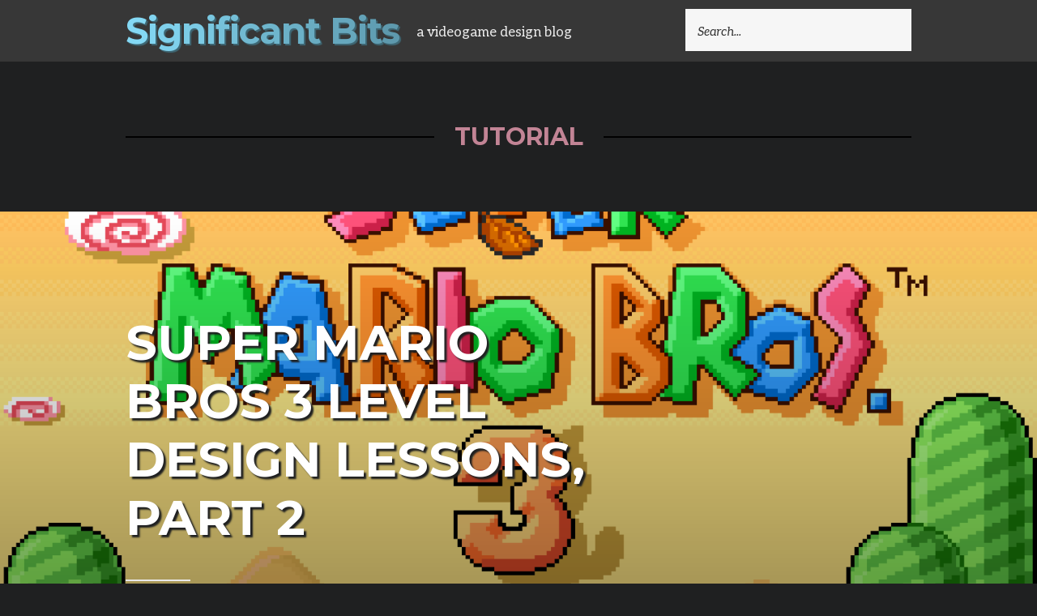

--- FILE ---
content_type: text/html; charset=UTF-8
request_url: https://significant-bits.com/tag/tutorial/
body_size: 13737
content:
<!DOCTYPE html>
<html lang="en-CA">
<head>
<meta charset="UTF-8">
<meta name="viewport" content="width=device-width, initial-scale=1">
<link rel="profile" href="http://gmpg.org/xfn/11">
<link rel="pingback" href="https://significant-bits.com/xmlrpc.php">
<!-- Default Statcounter code for Significant Bits
http://www.significant-bits.com/ -->
<script type="text/javascript">
var sc_project=11994662; 
var sc_invisible=1; 
var sc_security="281de55e"; 
</script>
<script type="text/javascript"
src="https://www.statcounter.com/counter/counter.js"
async></script>
<!-- End of Statcounter Code -->
<title>tutorial &#8211; Significant Bits</title>
<meta name='robots' content='max-image-preview:large' />
<!-- Jetpack Site Verification Tags -->
<meta name="google-site-verification" content="j3r92g9UVtesh1Qijs8rYF-tJ9RUW3czuFxApHGpBqY" />
<link rel='dns-prefetch' href='//f.vimeocdn.com' />
<link rel='dns-prefetch' href='//stats.wp.com' />
<link rel='dns-prefetch' href='//fonts.googleapis.com' />
<link rel='preconnect' href='//c0.wp.com' />
<link rel="alternate" type="application/rss+xml" title="Significant Bits &raquo; Feed" href="https://significant-bits.com/feed/" />
<link rel="alternate" type="application/rss+xml" title="Significant Bits &raquo; Comments Feed" href="https://significant-bits.com/comments/feed/" />
<link rel="alternate" type="application/rss+xml" title="Significant Bits &raquo; tutorial Tag Feed" href="https://significant-bits.com/tag/tutorial/feed/" />
<style id='wp-img-auto-sizes-contain-inline-css' type='text/css'>
img:is([sizes=auto i],[sizes^="auto," i]){contain-intrinsic-size:3000px 1500px}
/*# sourceURL=wp-img-auto-sizes-contain-inline-css */
</style>

<style id='wp-emoji-styles-inline-css' type='text/css'>

	img.wp-smiley, img.emoji {
		display: inline !important;
		border: none !important;
		box-shadow: none !important;
		height: 1em !important;
		width: 1em !important;
		margin: 0 0.07em !important;
		vertical-align: -0.1em !important;
		background: none !important;
		padding: 0 !important;
	}
/*# sourceURL=wp-emoji-styles-inline-css */
</style>
<link rel='stylesheet' id='wp-block-library-css' href='https://c0.wp.com/c/6.9/wp-includes/css/dist/block-library/style.min.css' type='text/css' media='all' />
<style id='global-styles-inline-css' type='text/css'>
:root{--wp--preset--aspect-ratio--square: 1;--wp--preset--aspect-ratio--4-3: 4/3;--wp--preset--aspect-ratio--3-4: 3/4;--wp--preset--aspect-ratio--3-2: 3/2;--wp--preset--aspect-ratio--2-3: 2/3;--wp--preset--aspect-ratio--16-9: 16/9;--wp--preset--aspect-ratio--9-16: 9/16;--wp--preset--color--black: #000000;--wp--preset--color--cyan-bluish-gray: #abb8c3;--wp--preset--color--white: #ffffff;--wp--preset--color--pale-pink: #f78da7;--wp--preset--color--vivid-red: #cf2e2e;--wp--preset--color--luminous-vivid-orange: #ff6900;--wp--preset--color--luminous-vivid-amber: #fcb900;--wp--preset--color--light-green-cyan: #7bdcb5;--wp--preset--color--vivid-green-cyan: #00d084;--wp--preset--color--pale-cyan-blue: #8ed1fc;--wp--preset--color--vivid-cyan-blue: #0693e3;--wp--preset--color--vivid-purple: #9b51e0;--wp--preset--gradient--vivid-cyan-blue-to-vivid-purple: linear-gradient(135deg,rgb(6,147,227) 0%,rgb(155,81,224) 100%);--wp--preset--gradient--light-green-cyan-to-vivid-green-cyan: linear-gradient(135deg,rgb(122,220,180) 0%,rgb(0,208,130) 100%);--wp--preset--gradient--luminous-vivid-amber-to-luminous-vivid-orange: linear-gradient(135deg,rgb(252,185,0) 0%,rgb(255,105,0) 100%);--wp--preset--gradient--luminous-vivid-orange-to-vivid-red: linear-gradient(135deg,rgb(255,105,0) 0%,rgb(207,46,46) 100%);--wp--preset--gradient--very-light-gray-to-cyan-bluish-gray: linear-gradient(135deg,rgb(238,238,238) 0%,rgb(169,184,195) 100%);--wp--preset--gradient--cool-to-warm-spectrum: linear-gradient(135deg,rgb(74,234,220) 0%,rgb(151,120,209) 20%,rgb(207,42,186) 40%,rgb(238,44,130) 60%,rgb(251,105,98) 80%,rgb(254,248,76) 100%);--wp--preset--gradient--blush-light-purple: linear-gradient(135deg,rgb(255,206,236) 0%,rgb(152,150,240) 100%);--wp--preset--gradient--blush-bordeaux: linear-gradient(135deg,rgb(254,205,165) 0%,rgb(254,45,45) 50%,rgb(107,0,62) 100%);--wp--preset--gradient--luminous-dusk: linear-gradient(135deg,rgb(255,203,112) 0%,rgb(199,81,192) 50%,rgb(65,88,208) 100%);--wp--preset--gradient--pale-ocean: linear-gradient(135deg,rgb(255,245,203) 0%,rgb(182,227,212) 50%,rgb(51,167,181) 100%);--wp--preset--gradient--electric-grass: linear-gradient(135deg,rgb(202,248,128) 0%,rgb(113,206,126) 100%);--wp--preset--gradient--midnight: linear-gradient(135deg,rgb(2,3,129) 0%,rgb(40,116,252) 100%);--wp--preset--font-size--small: 13px;--wp--preset--font-size--medium: 20px;--wp--preset--font-size--large: 36px;--wp--preset--font-size--x-large: 42px;--wp--preset--spacing--20: 0.44rem;--wp--preset--spacing--30: 0.67rem;--wp--preset--spacing--40: 1rem;--wp--preset--spacing--50: 1.5rem;--wp--preset--spacing--60: 2.25rem;--wp--preset--spacing--70: 3.38rem;--wp--preset--spacing--80: 5.06rem;--wp--preset--shadow--natural: 6px 6px 9px rgba(0, 0, 0, 0.2);--wp--preset--shadow--deep: 12px 12px 50px rgba(0, 0, 0, 0.4);--wp--preset--shadow--sharp: 6px 6px 0px rgba(0, 0, 0, 0.2);--wp--preset--shadow--outlined: 6px 6px 0px -3px rgb(255, 255, 255), 6px 6px rgb(0, 0, 0);--wp--preset--shadow--crisp: 6px 6px 0px rgb(0, 0, 0);}:where(.is-layout-flex){gap: 0.5em;}:where(.is-layout-grid){gap: 0.5em;}body .is-layout-flex{display: flex;}.is-layout-flex{flex-wrap: wrap;align-items: center;}.is-layout-flex > :is(*, div){margin: 0;}body .is-layout-grid{display: grid;}.is-layout-grid > :is(*, div){margin: 0;}:where(.wp-block-columns.is-layout-flex){gap: 2em;}:where(.wp-block-columns.is-layout-grid){gap: 2em;}:where(.wp-block-post-template.is-layout-flex){gap: 1.25em;}:where(.wp-block-post-template.is-layout-grid){gap: 1.25em;}.has-black-color{color: var(--wp--preset--color--black) !important;}.has-cyan-bluish-gray-color{color: var(--wp--preset--color--cyan-bluish-gray) !important;}.has-white-color{color: var(--wp--preset--color--white) !important;}.has-pale-pink-color{color: var(--wp--preset--color--pale-pink) !important;}.has-vivid-red-color{color: var(--wp--preset--color--vivid-red) !important;}.has-luminous-vivid-orange-color{color: var(--wp--preset--color--luminous-vivid-orange) !important;}.has-luminous-vivid-amber-color{color: var(--wp--preset--color--luminous-vivid-amber) !important;}.has-light-green-cyan-color{color: var(--wp--preset--color--light-green-cyan) !important;}.has-vivid-green-cyan-color{color: var(--wp--preset--color--vivid-green-cyan) !important;}.has-pale-cyan-blue-color{color: var(--wp--preset--color--pale-cyan-blue) !important;}.has-vivid-cyan-blue-color{color: var(--wp--preset--color--vivid-cyan-blue) !important;}.has-vivid-purple-color{color: var(--wp--preset--color--vivid-purple) !important;}.has-black-background-color{background-color: var(--wp--preset--color--black) !important;}.has-cyan-bluish-gray-background-color{background-color: var(--wp--preset--color--cyan-bluish-gray) !important;}.has-white-background-color{background-color: var(--wp--preset--color--white) !important;}.has-pale-pink-background-color{background-color: var(--wp--preset--color--pale-pink) !important;}.has-vivid-red-background-color{background-color: var(--wp--preset--color--vivid-red) !important;}.has-luminous-vivid-orange-background-color{background-color: var(--wp--preset--color--luminous-vivid-orange) !important;}.has-luminous-vivid-amber-background-color{background-color: var(--wp--preset--color--luminous-vivid-amber) !important;}.has-light-green-cyan-background-color{background-color: var(--wp--preset--color--light-green-cyan) !important;}.has-vivid-green-cyan-background-color{background-color: var(--wp--preset--color--vivid-green-cyan) !important;}.has-pale-cyan-blue-background-color{background-color: var(--wp--preset--color--pale-cyan-blue) !important;}.has-vivid-cyan-blue-background-color{background-color: var(--wp--preset--color--vivid-cyan-blue) !important;}.has-vivid-purple-background-color{background-color: var(--wp--preset--color--vivid-purple) !important;}.has-black-border-color{border-color: var(--wp--preset--color--black) !important;}.has-cyan-bluish-gray-border-color{border-color: var(--wp--preset--color--cyan-bluish-gray) !important;}.has-white-border-color{border-color: var(--wp--preset--color--white) !important;}.has-pale-pink-border-color{border-color: var(--wp--preset--color--pale-pink) !important;}.has-vivid-red-border-color{border-color: var(--wp--preset--color--vivid-red) !important;}.has-luminous-vivid-orange-border-color{border-color: var(--wp--preset--color--luminous-vivid-orange) !important;}.has-luminous-vivid-amber-border-color{border-color: var(--wp--preset--color--luminous-vivid-amber) !important;}.has-light-green-cyan-border-color{border-color: var(--wp--preset--color--light-green-cyan) !important;}.has-vivid-green-cyan-border-color{border-color: var(--wp--preset--color--vivid-green-cyan) !important;}.has-pale-cyan-blue-border-color{border-color: var(--wp--preset--color--pale-cyan-blue) !important;}.has-vivid-cyan-blue-border-color{border-color: var(--wp--preset--color--vivid-cyan-blue) !important;}.has-vivid-purple-border-color{border-color: var(--wp--preset--color--vivid-purple) !important;}.has-vivid-cyan-blue-to-vivid-purple-gradient-background{background: var(--wp--preset--gradient--vivid-cyan-blue-to-vivid-purple) !important;}.has-light-green-cyan-to-vivid-green-cyan-gradient-background{background: var(--wp--preset--gradient--light-green-cyan-to-vivid-green-cyan) !important;}.has-luminous-vivid-amber-to-luminous-vivid-orange-gradient-background{background: var(--wp--preset--gradient--luminous-vivid-amber-to-luminous-vivid-orange) !important;}.has-luminous-vivid-orange-to-vivid-red-gradient-background{background: var(--wp--preset--gradient--luminous-vivid-orange-to-vivid-red) !important;}.has-very-light-gray-to-cyan-bluish-gray-gradient-background{background: var(--wp--preset--gradient--very-light-gray-to-cyan-bluish-gray) !important;}.has-cool-to-warm-spectrum-gradient-background{background: var(--wp--preset--gradient--cool-to-warm-spectrum) !important;}.has-blush-light-purple-gradient-background{background: var(--wp--preset--gradient--blush-light-purple) !important;}.has-blush-bordeaux-gradient-background{background: var(--wp--preset--gradient--blush-bordeaux) !important;}.has-luminous-dusk-gradient-background{background: var(--wp--preset--gradient--luminous-dusk) !important;}.has-pale-ocean-gradient-background{background: var(--wp--preset--gradient--pale-ocean) !important;}.has-electric-grass-gradient-background{background: var(--wp--preset--gradient--electric-grass) !important;}.has-midnight-gradient-background{background: var(--wp--preset--gradient--midnight) !important;}.has-small-font-size{font-size: var(--wp--preset--font-size--small) !important;}.has-medium-font-size{font-size: var(--wp--preset--font-size--medium) !important;}.has-large-font-size{font-size: var(--wp--preset--font-size--large) !important;}.has-x-large-font-size{font-size: var(--wp--preset--font-size--x-large) !important;}
/*# sourceURL=global-styles-inline-css */
</style>

<style id='classic-theme-styles-inline-css' type='text/css'>
/*! This file is auto-generated */
.wp-block-button__link{color:#fff;background-color:#32373c;border-radius:9999px;box-shadow:none;text-decoration:none;padding:calc(.667em + 2px) calc(1.333em + 2px);font-size:1.125em}.wp-block-file__button{background:#32373c;color:#fff;text-decoration:none}
/*# sourceURL=/wp-includes/css/classic-themes.min.css */
</style>
<link rel='stylesheet' id='blink-google-fonts-css' href='//fonts.googleapis.com/css?family=Montserrat%3Aregular%2Citalic%2C700%7CAleo%3Aregular%2Citalic%2C700%26subset%3Dlatin%2Clatin&#038;ver=1.3.0' type='text/css' media='all' />
<link rel='stylesheet' id='genericons-css' href='https://c0.wp.com/p/jetpack/15.4/_inc/genericons/genericons/genericons.css' type='text/css' media='all' />
<link rel='stylesheet' id='blink-style-css' href='https://significant-bits.com/wp-content/themes/blink/style.css?ver=1.3.0' type='text/css' media='screen' />
<style id='blink-style-inline-css' type='text/css'>
.cat-links, .tags-links, .byline { clip: rect(1px, 1px, 1px, 1px); height: 1px; position: absolute; overflow: hidden; width: 1px; }
/*# sourceURL=blink-style-inline-css */
</style>
<link rel='stylesheet' id='gd_lightbox_styles-css' href='https://significant-bits.com/wp-content/plugins/responsive-lightbox-popup/resources/assets/css/frontend/lightgallery.css?ver=6.9' type='text/css' media='all' />
<link rel='stylesheet' id='gd_lightbox_transitions-css' href='https://significant-bits.com/wp-content/plugins/responsive-lightbox-popup/resources/assets/css/frontend/lg-transitions.css?ver=6.9' type='text/css' media='all' />
<script type="text/javascript" src="https://c0.wp.com/c/6.9/wp-includes/js/jquery/jquery.min.js" id="jquery-core-js"></script>
<script type="text/javascript" src="https://c0.wp.com/c/6.9/wp-includes/js/jquery/jquery-migrate.min.js" id="jquery-migrate-js"></script>
<script type="text/javascript" id="gd_lightbox_gallery-js-extra">
/* <![CDATA[ */
var gdLightboxL10n = {"mode":"lg-slide","speed":"600","height":"100%","width":"100%","closable":"1","loop":"1","escKey":"","keypress":"1","controls":"1","slideEndAnimatoin":"1","mousewheel":"1","getCaptionFromTitleOrAlt":"1","nextHtml":"","prevHtml":"","download":"1","counter":"1","enableDrag":"1"};
//# sourceURL=gd_lightbox_gallery-js-extra
/* ]]> */
</script>
<script type="text/javascript" src="https://significant-bits.com/wp-content/plugins/responsive-lightbox-popup/resources/assets/js/frontend/lightgallery.js?ver=6.9" id="gd_lightbox_gallery-js"></script>
<script type="text/javascript" id="gd_lightbox_fullscreen-js-extra">
/* <![CDATA[ */
var gdLightboxfullscr = {"fullScreen":"1"};
//# sourceURL=gd_lightbox_fullscreen-js-extra
/* ]]> */
</script>
<script type="text/javascript" src="https://significant-bits.com/wp-content/plugins/responsive-lightbox-popup/resources/assets/js/frontend/lg-fullscreen.js?ver=6.9" id="gd_lightbox_fullscreen-js"></script>
<script type="text/javascript" id="gd_lightbox_thumbnail-js-extra">
/* <![CDATA[ */
var gdLightboxthumb = {"thumbnail":"1","thumbWidth":"100","thumbContHeight":"100","thumbMargin":"5","enableThumbDrag":"1","enableThumbSwipe":""};
var gdLightboxautop = {"autoplay":"","pause":"8","progressBar":"1","autoplayControls":"1"};
//# sourceURL=gd_lightbox_thumbnail-js-extra
/* ]]> */
</script>
<script type="text/javascript" src="https://significant-bits.com/wp-content/plugins/responsive-lightbox-popup/resources/assets/js/frontend/lg-thumbnail.js?ver=6.9" id="gd_lightbox_thumbnail-js"></script>
<script type="text/javascript" id="gd_lightbox_video-js-extra">
/* <![CDATA[ */
var gdLightboxvideo = {"videoMaxWidth":"855px","yt_autoplay":"0","yt_controls":"0","yt_loop":"0","yt_rel":"0","vm_autoplay":"0","vm_loop":"0"};
//# sourceURL=gd_lightbox_video-js-extra
/* ]]> */
</script>
<script type="text/javascript" src="https://significant-bits.com/wp-content/plugins/responsive-lightbox-popup/resources/assets/js/frontend/lg-video.js?ver=6.9" id="gd_lightbox_video-js"></script>
<script type="text/javascript" src="https://significant-bits.com/wp-content/plugins/responsive-lightbox-popup/resources/assets/js/frontend/lg-autoplay.js?ver=6.9" id="gd_lightbox_autoplay-js"></script>
<script type="text/javascript" id="gd_lightbox_zoom-js-extra">
/* <![CDATA[ */
var gdLightboxzoom = {"zoom":"1","scale":"1","actualSize":"1"};
//# sourceURL=gd_lightbox_zoom-js-extra
/* ]]> */
</script>
<script type="text/javascript" src="https://significant-bits.com/wp-content/plugins/responsive-lightbox-popup/resources/assets/js/frontend/lg-zoom.js?ver=6.9" id="gd_lightbox_zoom-js"></script>
<script type="text/javascript" src="https://significant-bits.com/wp-content/plugins/responsive-lightbox-popup/resources/assets/js/frontend/lg-hash.js?ver=6.9" id="gd_lightbox_hash-js"></script>
<script type="text/javascript" src="https://significant-bits.com/wp-content/plugins/responsive-lightbox-popup/resources/assets/js/frontend/lg-pager.js?ver=6.9" id="gd_lightbox_pager-js"></script>
<script type="text/javascript" id="gd_lightbox_share-js-extra">
/* <![CDATA[ */
var gdLightboxshare = {"share":"","facebook":"1","twitter":"1","googlePlus":"1","pinterest":"1"};
//# sourceURL=gd_lightbox_share-js-extra
/* ]]> */
</script>
<script type="text/javascript" src="https://significant-bits.com/wp-content/plugins/responsive-lightbox-popup/resources/assets/js/frontend/lg-share.js?ver=6.9" id="gd_lightbox_share-js"></script>
<script type="text/javascript" src="https://significant-bits.com/wp-content/plugins/responsive-lightbox-popup/resources/assets/js/frontend/jquery.mousewheel.min.js?ver=6.9" id="gd_lightbox_mousewheel-js"></script>
<script type="text/javascript" src="https://significant-bits.com/wp-content/plugins/responsive-lightbox-popup/resources/assets/js/frontend/grandwplight.js?ver=6.9" id="gd_lightbox_grandwplight-js"></script>
<script type="text/javascript" src="https://f.vimeocdn.com/js/froogaloop2.min.js?ver=6.9" id="gd_lightbox_vimeo_froogaloop-js"></script>
<link rel="https://api.w.org/" href="https://significant-bits.com/wp-json/" /><link rel="alternate" title="JSON" type="application/json" href="https://significant-bits.com/wp-json/wp/v2/tags/1081" /><link rel="EditURI" type="application/rsd+xml" title="RSD" href="https://significant-bits.com/xmlrpc.php?rsd" />
<meta name="generator" content="WordPress 6.9" />
	<style>img#wpstats{display:none}</style>
		<!-- Analytics by WP Statistics - https://wp-statistics.com -->
<style>.lg-sub-html {
    background-color: rgba(0, 0, 0, 0.45);
    bottom: 0px;
    color: #EEEEEE;
    font-size: 16px;
    left: 0;
    padding: 10px 40px;
    position: fixed;
    right: 0;
    opacity: 0;
    text-align: center;
    z-index: 1080;
}

.lg-img-wrap .lg-image {
    border: 0px solid #FFFFFF;
    border-radius: 0px;
    opacity: 1 !important;
    filter: blur(0px) brightness(100%) contrast(100%) grayscale(0%) invert(0%) saturate(1) sepia(0%);
    -webkit-filter: blur(0px) brightness(100%)  contrast(100%) grayscale(0%) invert(0%) saturate(1) sepia(0%);

}

.lg-actions .lg-next, .lg-actions .lg-prev {
    font-size: 22px !important;
    padding: 8px 10px 9px !important;
}

.lg-outer .lg-thumb-item {
    border-radius: 4px;
    border: 2px solid #FFFFFF;
}
.lg-outer .lg-thumb-item.active, .lg-outer .lg-thumb-item:hover {
    border-color: #68ACC2;
}
</style><style type="text/css" id="custom-background-css">
body.custom-background { background-color: #1f2021; }
</style>
	
<!-- Begin Blink Custom CSS -->
<style type="text/css" id="blink-custom-css">
.post-2904{background-image:url(https://significant-bits.com/wp-content/uploads/2011/02/super_mario_bros_3_cover_title-1700x1071.png);}.post-2157{background-image:url(https://significant-bits.com/wp-content/uploads/2011/02/super_mario_bros_3_cover_boxart.jpg);}body.mce-content-body,.page-links span:not(.page-numbers),.block-title span:not(.page-numbers),.archive-title span:not(.page-numbers),.comments-area > .comment-respond .comment-reply-title span:not(.page-numbers){background-color:#1f2021;}a,.color-accent-text,#infinite-handle:hover span{color:#68acc2;}body,input,button,.button,select,textarea{color:#ffffff;}.entry-title,.nav-links [rel]{text-transform:uppercase;}body,.font-body,input,select,textarea,.entry-subtitle{font-family:"Aleo","Helvetica Neue",Helvetica,Arial,sans-serif;}
</style>
<!-- End Blink Custom CSS -->
<link rel="icon" href="https://significant-bits.com/wp-content/uploads/2020/12/cropped-favicon-2-32x32.png" sizes="32x32" />
<link rel="icon" href="https://significant-bits.com/wp-content/uploads/2020/12/cropped-favicon-2-192x192.png" sizes="192x192" />
<link rel="apple-touch-icon" href="https://significant-bits.com/wp-content/uploads/2020/12/cropped-favicon-2-180x180.png" />
<meta name="msapplication-TileImage" content="https://significant-bits.com/wp-content/uploads/2020/12/cropped-favicon-2-270x270.png" />
		<style type="text/css" id="wp-custom-css">
			.site-header {
	background: #373737;
}

h1, h2, h3, h4, h5, h6, .entry-content p + h1, .entry-content p + h2, .entry-content p + h3, .entry-content p + h4, .entry-content p + h5, .entry-content p + h6 {
	margin: 22px 0;
	margin:  2.2rem 0;
}

h1 {
	font-size: 40px;
	font-size: 4.0rem;
}

h2 {
	font-size: 35px;
	font-size: 3.5rem;
}

h2.month-year {
	font-size: 25px;
	font-size: 2.5rem;
}

h3 {
	font-size: 25px;
	font-size: 2.5rem;
}

h4 {
	font-size: 22px;
	font-size: 2.2rem;
}

h5 {
	font-size: 20px;
	font-size: 2.0rem;
}

h6 {
	font-size: 18px;
	font-size: 1.8rem;
}

p, 
.entry-content p,
.entry-content ul,
.entry-content ol {
	font-size: 20px;
	font-size: 2.0rem;
	margin-bottom: 1.2em;
}
@media screen and (max-width: 600px)
{
	p, 
	.entry-content p,
	.entry-content ul,
	.entry-content ol {
		font-size: 16px;
		font-size: 1.6rem;
		margin-bottom: 1.0em;
	}
	
	h1, h2, h3, h4, h5, h6, .entry-content p + h1, .entry-content p + h2, .entry-content p + h3, .entry-content p + h4, .entry-content p + h5, .entry-content p + h6 {
		margin: 18px 0;
		margin:  1.8rem 0;
	}

	h1 {
		font-size: 35px;
		font-size: 3.5rem;
	}

	h2 {
		font-size: 28px;
		font-size: 2.8rem;
	}

	h3 {
		font-size: 24px;
		font-size: 2.4rem;
	}

	h4 {
		font-size: 20px;
		font-size: 2.0rem;
	}

	h5 {
		font-size: 18px;
		font-size: 1.8rem;
	}

	h6 {
		font-size: 16px;
		font-size: 1.6rem;
	}
}

.site-title a, 
.site-title a:visited {
	color: #c28495;
	line-height: 1.7;
	text-shadow: 2px 2px 1px rgba(63, 104, 117, 1);
}

.skip-link {
	display: none;
}

@media screen and (max-width: 640px) {
	.site-title {
		font-size: 32px;
		font-size: 3.2rem;
		line-height: 2.2;
	}
}

.site-description {
	font-size: 17px;
	font-size: 1.7rem;
	color: #e9e9e9;
	margin: 5px 0 0px 15px;
}
@media screen and (max-width: 1100px) {
	.site-description {
		display: none;
	}
}

.site-navigation,
.main-navigation {
	display: none;
}

.menu-search .search-form label {
	margin: 10px 0 10px 0;
}

.menu-search .search-form .search-field {
	width: 100%;
	margin: 1px 0 0 0;
  padding: 17px 15px 13px 15px;
}

.menu-search .search-form .search-submit {
	display: none;
}

.entry-header {
	text-shadow: 3px 3px 2px rgba(31, 32, 33, 1);
}

.entry-footer {
	color: #e9e9e9;
}

.posts-list .entry-footer:before, .page-cover .entry-footer:before, .post-cover .entry-footer:before {
	background: #e9e9e9;
}

.post-cover {
	margin-bottom: 20px;
	margin-bottom: 2.0rem;
}

.page-cover {
	margin-bottom: 20px;
	margin-bottom: 2rem;
	min-height: 480px;
}

.page-cover .overlay {
	background: -webkit-gradient(linear, 50% 0%, 50% 100%, color-stop(0%, rgba(0, 0, 0, 0)), color-stop(100%, rgba(0, 0, 0, .2)));
	background: -moz-linear-gradient(top, rgba(0, 0, 0, 0), rgba(0, 0, 0, .2));
	background: -webkit-linear-gradient(top, rgba(0, 0, 0, 0), rgba(0, 0, 0, .2));
	background: linear-gradient(to bottom, rgba(0, 0, 0, 0), rgba(0, 0, 0, .2));
}

.page-cover-inside.inner-block
{
	padding-top: 0px;
	padding-bottom: 0px;
	min-height: 480px;
	display: flex;
  align-items: center;
}

.page-cover .entry-title {
	font-size: 60px;
	font-size: 6.0rem;
}
@media screen and (max-width: 800px) {
	.page-cover .entry-title {
		font-size: 40px;
		font-size: 4.0rem;
	}
}

.entry-content h1, h2, h3, h4, h5, h6 {
	color: #c28495;
}

.archive-title {
	color: #c28495;
	text-transform: uppercase;
}

.entry-content hr {
	background: #3a3a3a;
	background: #000;
	margin: 3rem 0;
	width: 100%;
	height: 2px;
}

.entry-content a:hover {
	color: #84d9f5;
}

.definition {
	background: #373737;
	border: 1px dashed #8e8e8e;
	margin-bottom: 20px;
	width: 80%;
	margin: 0px auto 20px auto;
	padding: 10px 20px 0px 20px;
}

blockquote, q {
	position: relative;
	color: #8e8e8e;
	font-style: oblique;
	max-width: 70%;
	margin: 3rem auto;
	quotes: none;
	text-align: left;
}
.entry-content blockquote p {
	font-size: 24px;
	font-size: 2.4rem;
}
@media screen and (max-width: 600px) {
	blockquote, q {
		max-width: 70%;
	}
	.entry-content blockquote p {
		font-size: 18px;
		font-size: 1.8rem;
	}
}

blockquote:before,
q:before {
	content: "\201C";
	position: absolute;
	color: rgba(142, 142, 142, 0.66);
	top: -0.5em;
	left: -0.5em;
	font-size: 5em;
	z-index: -1;
}

blockquote:after,
q:after {
	content: "\201D";
	position: absolute;
	color: rgba(142, 142, 142, 0.66);
	bottom: -1.15em;
	right: -0.15em;
	font-size: 5em;
	z-index: -1;
}

.entry-content ul,
.entry-content ol {
	list-style: disc outside none;
	margin: 3rem 0 3rem 6rem;
}

.wp-caption {
	background: #373737;
	/*min-width: 100%;*/
}

.wp-caption a img {
	border: 0px solid #373737;
	/*min-width: 100%;*/
}

.wp-caption .wp-caption-text,
.su-cap-gallery-caption {
	font-size: 16px;
	font-size: 1.6rem;
	font-style: italic;
	color: #8e8e8e;
  text-align: left;
	margin: 0px;
	padding: 10px 10px 5px 15px;
}

.su-cap-gallery {
	background-color: #373737;
	margin-bottom: 3.15rem;
}

.su-cap-gallery-container {
	display: flex;
  flex-wrap: wrap;
	justify-content: center;
	padding: 5px;
	background-color: #464646;
}

.su-cap-gallery-container img {
	margin: 5px;
	border: 3px solid #8e8e8e;
	border-radius: 10px;
}

.entry-meta {
	margin: 0px 0;
	margin: 0rem 0;
}

.site-main .navigation {
	margin-top: 0;
	margin-bottom: 0;
}

.paging-navigation .nav-link {
	padding: 25px;
	padding: 2.5rem;
}

.paging-navigation .meta-nav {
	font-size: 20px;
	font-size: 2rem;
}

.nav-links .nav-archives {
	text-align: center;
	font-style: normal;
	float: left;
}

.nav-links .nav-previous, 
.nav-links .nav-next,
.nav-links .nav-archives {
	font-family: "Montserrat", "Helvetica Neue", Helvetica, Arial, sans-serif !important;
	font-size: 20px;
	font-size: 2rem;
	font-style: normal;
	font-weight: bold;
	display: block;
	text-transform: uppercase;
	color: #68acc2;
	width: 33.3%;
}

@media screen and (min-width: 800px) {
	.post-navigation .nav-archives {
		position: relative;
	}
	.post-navigation .nav-archives:after {
		position: absolute;
		z-index: -1;
		top: 0;
		right: 0;
		bottom: 0;
		left: 0;
		height: 200%;
		content: "";
	}
	.post-navigation .nav-link:only-of-type:after {
		border-width: 2px;
	}
}
@media screen and (max-width: 800px) {
	.nav-links .nav-previous,
	.nav-links .nav-archives,
	.nav-links .nav-next {
		float: none;
		width: 100%;
	}
	
	.paging-navigation .nav-link {
		text-align: left;
	}
	.paging-navigation .meta-nav {
		display: none;
	}

	.post-navigation .nav-previous,
	.post-navigation .nav-next {
		text-align: left;
	}
	.post-navigation .nav-archives {
		border-bottom: 1px solid #000;
		border-top: 1px solid #000;
		text-align: left;
	}
}

.post-navigation .nav-link a,
.post-navigation .nav-link a:visited {
	padding: 25px;
	padding: 2.5rem;
	color: #68acc2;
}

.post-navigation .nav-link p {
	padding: 25px;
	padding: 2.5rem;
	color: #e9e9e9;
}

.nav-links a:hover, 
.nav-links a:hover .meta-nav {
	color: #84d9f5;
}

textarea#comment {
   color: #111;
}

.comments-area {
	margin-bottom: 25px;
	margin-bottom: 2.5rem;
}

.comments-area a:hover {
	color: #84d9f5;
}

.comment-content blockquote {
	background: #373737;
	border: 1px dashed #8e8e8e;
	margin-bottom: 20px;
	margin: 5px 0 20px 20px;
	padding: 10px;
	font-size: 18px;
	font-size: 1.8rem;
}
@media screen and (max-width: 600px) {
	.comment-content blockquote {
		font-size: 15px;
		font-size: 1.5rem;
	}
}

.comment-content blockquote p {
	margin: 0;
}

.comment-content blockquote:before,
.comment-content blockquote:after
{
	display: none;
}

.block-title, .comments-area > .comment-respond .comment-reply-title {
	margin: 30px 0;
	margin:  3.0rem 0;
}

.comment-form-url {
	display: none;
}

.form-submit {
	margin: 2.5rem 0 0 0;
}

.form-submit input[type=submit] {
	min-width: 100%;
	background-color: #68acc2;
	color: #373737;
	border-color: #fff;
}

input[type="submit"]:hover {
	background: #84d9f5;
	color: #373737;
	border-color: #fff;
}

.widget_search .search-form .search-field,
.not-found .search-form .search-field,
.no-results .search-form .search-field,
.error-404 .search-form .search-field,
.post-with-border .search-form  .search-field
{
	color: #e9e9e9;
	border: 2px solid #e9e9e9;
}

.search-submit {
	display: none !important;
}

.site-footer {
	background: #373737;
	margin: 0px;
	padding-top: 20px;
	padding-bottom: 0px;
	margin-top: 0px;	
	margin-top: 0rem;
}

body.single .site-footer {
	margin-top: 0px;	
	margin-top: 0rem;
}

body.page .site-footer {
	margin-top: 25px;	
	margin-top: 2.5rem;
}

.widgets-container {
	margin: 0;
	padding: 0;
}

.widgets-container .widget-area {
	background: purple1;
	margin: 0 0 0 0;
	padding: 0;
}

.site-footer a,
.site-footer a:visited {
	border: 0;
	color: #68acc2;
}

.site-footer a:hover {
	color: #84d9f5;
}

.site-footer p {
	font-size: 17px;
	font-size: 1.7rem; 
	color: #e9e9e9;
	margin-bottom: 15px;
	margin-bottom: 1.5rem;
}

#footer-widgets-1 {
	float: left;
	width: 75%;
	margin: 0 0 0 0;
}

@media screen and (max-width: 1100px)
{
	#footer-widgets-1 {
		display: block;
		width: 100%;
	}
}

#footer-widgets-1 img {
	width: 128px;
	height: 160px;
	margin: 0 20px 20px 0;
	border: 2px solid #1f2021;
	-webkit-box-shadow: 5px 5px 5px 0px rgba(55,55,55,1);
	-moz-box-shadow: 5px 5px 5px 0px rgba(55,55,55,1);
	box-shadow: 5px 5px 5px 0px rgba(55,55,55,1);
}

#footer-widgets-2 {
	float: right;
	width: 160px;
	margin: 0 0 0 0;
}
@media screen and (max-width: 1100px)
{
	#footer-widgets-2 {
		display: block;
		text-align: center;
		width: 100%;
	}
}

#footer-widgets-2 img {
	margin: 5px 0px 5px 15px;
}
@media screen and (max-width: 1100px)
{
	#footer-widgets-2 img {
		display: inline-blockblock;
		margin: 0px 5px 5px 5px;
	}
}

.panel-row {
	background-color: #373737;
	display: flex;
	margin: 25px auto 25px auto;
	width: 90%;
}

.panel-row:hover {
			-webkit-transition: background 300ms ease-in-out;
		-moz-transition: background 300ms ease-in-out;
		-o-transition: background 300ms ease-in-out;
		transition: background 300ms ease-in-out;
	background-color: #464646;
}

.panel-row a {
	-webkit-transition: all .2s ease-in-out;
	-moz-transition: all .2s ease-in-out;
	-o-transition: all .2s ease-in-out;
	transition: all .2s ease-in-out;
}

.panel-title {
	font-size: 25px;
	font-size: 2.5rem;
	font-weight: bold;
	font-style: normal;
	margin: 10px 0;
	margin: 1.0rem 0;
}

.panel-left-column {
	
}
@media screen and (max-width: 800px) {
	.panel-left-column {
		display: none;
	}
}

.panel-left-column img {
	width: 256px;
	border: 1px solid #000;
	margin: 15px 0px 0px 15px;
}

.panel-right-column {
	padding: 0px 15px 15px 15px;
	font-size: 18px; 
	font-size: 1.8rem;
	flex: 1;
}

.download-row,
.definition-row,
.ideas-row {
	background-color: #464646;
	border: 3px dashed #fff;
	margin: 25px auto 25px auto;
	text-align: center;
	font-size: 18px; 
	font-size: 1.8rem;
	line-height: 2.0;
	width: 90%;
}

.download-title,
.definition-title,
.ideas-title {
	background-color: #373737;
	color: #c28495;
	font-size: 25px;
	font-size: 2.5rem;
	font-weight: bold;
	font-style: normal;
	padding: 5px;
	text-align: center;
	width: 100%;
}

.download-content {
	background-color: #464646;
	text-align: center;
	padding: 5px 0;
	width: 100%;
}

.definition-content p {
	text-align: center;
	font-style: italic;
	padding: 2rem;
	margin: 0;
	width: 100%;
}

.ideas-content {
	background-color: #464646;
	text-align: left;
	padding: 5px 0;
	width: 100%;
}

.ideas-content ol,
.ideas-content ul {
	margin: 2rem 3rem 2rem 4rem;
}

.download-content a {
	background-color: #217d9b;
	margin: 10px 5px;
}

.download-content a:hover {
			-webkit-transition: background 300ms ease-in-out;
		-moz-transition: background 300ms ease-in-out;
		-o-transition: background 300ms ease-in-out;
		transition: background 300ms ease-in-out;
	background-color: #68acc2;
}

.su-image-carousel-caption {
	background-color: #373737;
	font-size: 16px;
	font-size: 1.6rem;
	font-style: italic;
  text-align: left;
	margin: 0px 0px 3.15rem 0px;
	padding: 10px 10px 5px 15px;
}

.su-heading-link a {
	font-size: 20px;
	font-size: 2.0rem;
	color: #4b4e50;
	-webkit-transition: all .2s ease-in-out;
	-moz-transition: all .2s ease-in-out;
	-o-transition: all .2s ease-in-out;
	transition: all .2s ease-in-out;
}

.su-contents ol,
.su-contents ul,
.su-contents33 ol,
.su-contents33 ul,
.su-contents25 ol,
.su-contents25 ul,
.su-contents20 ol,
.su-contents20 ul {
	margin-top: 0px;
	margin-bottom: 0px;
	list-style: inside none;
	list-style: outside decimal;
}

.su-contents li,
.su-contents33 li,
.su-contents25 li,
.su-contents20 li {
	margin: 0px;
}

.su-contents a,
.su-column a,
.su-contents33 a,
.su-contents33 a,
.su-contents25 a,
.su-contents25 a,
.su-contents20 a,
.su-contents20 a {
	-webkit-transition: all .2s ease-in-out;
	-moz-transition: all .2s ease-in-out;
	-o-transition: all .2s ease-in-out;
	transition: all .2s ease-in-out;
}
		</style>
		</head>

<body class="archive tag tag-tutorial tag-1081 custom-background wp-embed-responsive wp-theme-blink layout-odd categories-hidden tags-hidden author-hidden">
<div id="page" class="hfeed site">
	<a class="skip-link screen-reader-text" href="#content">Skip to content</a>

	<header id="masthead" class="site-header" role="banner">
		<div class="inner-block">
			<div class="site-branding">
									<h1 class="site-title">
													<a href="https://significant-bits.com/" rel="home">
								<!-- Significant Bits -->
<span style="color: #84d9f5;">S</span><span style="color: #81d4f0;">i</span><span style="color: #7fd0eb;">g</span><span style="color: #7ccbe5;">n</span><span style="color: #79c7e0;">i</span><span style="color: #76c2db;">f</span><span style="color: #74bed6;">i</span><span style="color: #71b9d1;">c</span><span style="color: #6eb5cc;">a</span><span style="color: #6bb0c7;">n</span><span style="color: #69acc2;">t</span> <span style="color: #66a7bd;">B</span><span style="color: #63a2b8;">i</span><span style="color: #609eb3;">t</span><span style="color: #5e99ad;">s</span>
<!--
<span style="color: #5e99ad;">S</span><span style="color: #609eb3;">i</span><span style="color: #63a2b8;">g</span><span style="color: #66a7bd;">n</span><span style="color: #69acc2;">i</span><span style="color: #6bb0c7;">f</span><span style="color: #6eb5cc;">i</span><span style="color: #71b9d1;">c</span><span style="color: #74bed6;">a</span><span style="color: #76c2db;">n</span><span style="color: #79c7e0;">t</span> <span style="color: #7ccbe5;">B</span><span style="color: #7fd0eb;">i</span><span style="color: #81d4f0;">t</span><span style="color: #84d9f5;">s</span>
-->
							</a>
											</h1>
											<span class="site-description">
							a videogame design blog						</span>
												</div>
			
			<aside class="menu-search">
				<form role="search" method="get" class="search-form" action="https://significant-bits.com/">
					<label>
						<span class="screen-reader-text">Search for:</span>
						<input type="search" class="search-field" placeholder="Search..." value="" name="s" title="Search for:">
					</label>
					<button type="submit" class="search-submit">Search</button>
				</form>
			</aside>

		</div>
	</header><!-- #masthead -->

	
	<div id="content" class="site-content">

	<section id="primary" class="content-area">
		<main id="main" class="site-main posts-list" role="main">

		
			<header class="page-header">
				<h1 class="archive-title">
					<span>
					tutorial					</span>
				</h1>
							</header><!-- .page-header -->

						
				
<article id="post-2904" class="post-2904 post type-post status-publish format-standard has-post-thumbnail hentry category-design tag-2d tag-all-stars tag-design tag-guide tag-lessons tag-level tag-levels tag-map tag-maps tag-platformer tag-secrets tag-smb-3 tag-stage tag-super-mario-bros tag-tips tag-tutorial post-grid">
	<div class="post-grid-content">
		<a href="https://significant-bits.com/super-mario-bros-3-level-design-lessons-part-2/" class="item-link"></a>

		<div class="text-container">
			<header class="entry-header">
				
				<h1 class="entry-title"><a href="https://significant-bits.com/super-mario-bros-3-level-design-lessons-part-2/" rel="bookmark">Super Mario Bros 3 Level Design Lessons, Part 2</a></h1>			</header><!-- .entry-header -->

			<footer class="entry-footer">
				<span class="posted-on">Published <a href="https://significant-bits.com/super-mario-bros-3-level-design-lessons-part-2/" rel="bookmark"><time class="entry-date published" datetime="2011-02-18T22:08:13-05:00">February 18, 2011</time><time class="updated" datetime="2019-04-24T13:45:51-04:00">April 24, 2019</time></a></span>
				<span class="cat-links">in <a href="https://significant-bits.com/category/design/" rel="category tag">design</a></span><div><span class="comments-link"><a href="https://significant-bits.com/super-mario-bros-3-level-design-lessons-part-2/#comments">12 Comments</a></span></div>			</footer><!-- .entry-footer -->
		</div>

		<div class="overlay"></div>
	</div>
</article><!-- #post-## -->

			
				
<article id="post-2157" class="post-2157 post type-post status-publish format-standard has-post-thumbnail hentry category-design tag-2d tag-all-stars tag-design tag-guide tag-lessons tag-level tag-levels tag-map tag-maps tag-platformer tag-secrets tag-smb-3 tag-stage tag-super-mario-bros tag-tips tag-tutorial post-grid">
	<div class="post-grid-content">
		<a href="https://significant-bits.com/super-mario-bros-3-level-design-lessons/" class="item-link"></a>

		<div class="text-container">
			<header class="entry-header">
				
				<h1 class="entry-title"><a href="https://significant-bits.com/super-mario-bros-3-level-design-lessons/" rel="bookmark">Super Mario Bros 3 Level Design Lessons, Part 1</a></h1>			</header><!-- .entry-header -->

			<footer class="entry-footer">
				<span class="posted-on">Published <a href="https://significant-bits.com/super-mario-bros-3-level-design-lessons/" rel="bookmark"><time class="entry-date published" datetime="2010-12-30T01:32:08-05:00">December 30, 2010</time><time class="updated" datetime="2019-04-24T13:46:04-04:00">April 24, 2019</time></a></span>
				<span class="cat-links">in <a href="https://significant-bits.com/category/design/" rel="category tag">design</a></span><div><span class="comments-link"><a href="https://significant-bits.com/super-mario-bros-3-level-design-lessons/#comments">51 Comments</a></span></div>			</footer><!-- .entry-footer -->
		</div>

		<div class="overlay"></div>
	</div>
</article><!-- #post-## -->

			
			
		
		</main><!-- #main -->
	</section><!-- #primary -->


	</div><!-- #content -->

	<footer id="colophon" class="site-footer" role="contentinfo">
		<div class="inner-block">
			
			<div class="widgets-container">

				<div id="footer-widgets-1" class="widget-area" role="complementary">
					<aside id="text-376563836" class="widget widget_text">			
						<div class="textwidget">
							<img class="alignleft size-full photo" src="http://significant-bits.com/wp-content/static/radek.jpg" />
							<p>My name's Radek Koncewicz, and for over 15 years I've been working as a designer and a freelancer in the videogame industry. I think a lot about videogames, and sometimes even write those thoughts down, so I figured why not share 'em here? </p>
							<p>If you'd like to get in touch, I can be reached at: <script type="text/javascript">var aw_eid="themanagement";var aw_edm="significant-bits";var aw_ext="com";document.write("<" + "a" + " href='" + "ma" + "ilto:" + aw_eid + "@" + aw_edm + "." + aw_ext + "'>" + aw_eid + "@" + aw_edm + "." + aw_ext + "</" + "a" + ">");</script><NOSCRIPT>Enable JavaScript</NOSCRIPT></p>
							<!--
							<p>If you'd like to get in touch, I can be reached at: <script type="text/javascript">var aw_eid="themanagement";var aw_edm="significant-bits";var aw_ext="com";document.write("<" + "a" + " href='" + "ma" + "ilto:" + aw_eid + "@" + aw_edm + "." + aw_ext + "'>" + aw_eid + "@" + aw_edm + "." + aw_ext + "</" + "a" + ">");</script><NOSCRIPT>Enable JavaScript</NOSCRIPT></p>-->
						</div>
					</aside>
				</div>
				
				<div id="footer-widgets-2" class="widget-area" role="complementary">
					<aside id="text-376563836" class="widget widget_text">			
						<div class="textwidget">
							<a href="https://www.linkedin.com/in/justradek/" target="_blank"><img src="http://significant-bits.com/wp-content/static/linkedin.png" /></a><!--<a href="https://twitter.com/justradek" target="_blank"><img src="http://significant-bits.com/wp-content/static/twitter.png" /></a>
							<a href="https://www.minds.com/justradek" target="_blank"><img src="http://significant-bits.com/wp-content/static/minds.png" /></a>--><a href="http://www.significant-bits.com/feed/" target="_blank"><img src="http://significant-bits.com/wp-content/static/rss.png" /></a>
						</div>
					</aside>
				</div>

				<!--
								<div id="footer-widgets-1" class="widget-area" role="complementary">
	<aside id="text-376563837" class="widget widget_text">			<div class="textwidget"><p><img decoding="async" class="alignleft size-full" style="float: left; margin: 0 15px 0 0; border: 1px solid #000; -webkit-box-shadow: 2px 2px 1px 0px rgba(0,0,0,1); -moz-box-shadow: 2px 2px 1px 0px rgba(0,0,0,1); box-shadow: 2px 2px 1px 0px rgba(0,0,0,1);" src="http://significant-bits.com/wp-content/static/radek.jpg" /></p>
<p style="font-size: 1.6rem; color: #e9e9e9; margin-bottom: 20px;">My name&#8217;s Radek Koncewicz, and for over 15 years I&#8217;ve been working as a lead designer and a freelancer in the videogame industry. I think a lot about videogames, and sometimes even write those thought down, so I figured why not share &#8217;em here?</p>
<p style="font-size: 1.6rem; color: #e9e9e9; margin-bottom: 20px;">If you&#8217;d like to get in touch, I can be reached at <script type="text/javascript">var aw_eid="themanagement";var aw_edm="significant-bits";var aw_ext="com";document.write("<" + "a" + " href='" + "ma" + "ilto:" + aw_eid + "@" + aw_edm + "." + aw_ext + "'>" + aw_eid + "@" + aw_edm + "." + aw_ext + "</" + "a" + ">");</script><NOSCRIPT>Enable JavaScript</NOSCRIPT>.</p>
</div>
		</aside></div>
				<div id="footer-widgets-2" class="widget-area" role="complementary">
	<aside id="text-376563838" class="widget widget_text">			<div class="textwidget"><p><a style="border: 0;" href="https://www.linkedin.com/in/justradek/"><img decoding="async" style="display: inline-block; margin: 0 10px 0 0;" src="http://significant-bits.com/wp-content/static/linkedin.png" /></a><a style="border: 0;" href="http://significant-bits.com/feed/"><img decoding="async" style="display: inline-block; margin: 0 10px 0 0;" src="http://significant-bits.com/wp-content/static/rss.png" /></a></p>
</div>
		</aside></div>
								-->
			</div>

		</div>
	</footer><!-- #colophon -->
</div><!-- #page -->

<script type="speculationrules">
{"prefetch":[{"source":"document","where":{"and":[{"href_matches":"/*"},{"not":{"href_matches":["/wp-*.php","/wp-admin/*","/wp-content/uploads/*","/wp-content/*","/wp-content/plugins/*","/wp-content/themes/blink/*","/*\\?(.+)"]}},{"not":{"selector_matches":"a[rel~=\"nofollow\"]"}},{"not":{"selector_matches":".no-prefetch, .no-prefetch a"}}]},"eagerness":"conservative"}]}
</script>
<script type="text/javascript" src="https://significant-bits.com/wp-content/themes/blink/js/frontend.min.js?ver=1.3.0" id="blink-frontend-js"></script>
<script type="text/javascript" id="wp-statistics-tracker-js-extra">
/* <![CDATA[ */
var WP_Statistics_Tracker_Object = {"requestUrl":"https://significant-bits.com/wp-json/wp-statistics/v2","ajaxUrl":"https://significant-bits.com/wp-admin/admin-ajax.php","hitParams":{"wp_statistics_hit":1,"source_type":"post_tag","source_id":1081,"search_query":"","signature":"3b5f3f16138bca2ca85ed5b1089341b7","endpoint":"hit"},"option":{"dntEnabled":"","bypassAdBlockers":false,"consentIntegration":{"name":null,"status":[]},"isPreview":false,"userOnline":false,"trackAnonymously":false,"isWpConsentApiActive":false,"consentLevel":"functional"},"isLegacyEventLoaded":"","customEventAjaxUrl":"https://significant-bits.com/wp-admin/admin-ajax.php?action=wp_statistics_custom_event&nonce=7392a6bd18","onlineParams":{"wp_statistics_hit":1,"source_type":"post_tag","source_id":1081,"search_query":"","signature":"3b5f3f16138bca2ca85ed5b1089341b7","action":"wp_statistics_online_check"},"jsCheckTime":"60000"};
//# sourceURL=wp-statistics-tracker-js-extra
/* ]]> */
</script>
<script type="text/javascript" src="https://significant-bits.com/wp-content/plugins/wp-statistics/assets/js/tracker.js?ver=14.16" id="wp-statistics-tracker-js"></script>
<script type="text/javascript" id="jetpack-stats-js-before">
/* <![CDATA[ */
_stq = window._stq || [];
_stq.push([ "view", {"v":"ext","blog":"6450665","post":"0","tz":"-5","srv":"significant-bits.com","arch_tag":"tutorial","arch_results":"2","j":"1:15.4"} ]);
_stq.push([ "clickTrackerInit", "6450665", "0" ]);
//# sourceURL=jetpack-stats-js-before
/* ]]> */
</script>
<script type="text/javascript" src="https://stats.wp.com/e-202603.js" id="jetpack-stats-js" defer="defer" data-wp-strategy="defer"></script>
<script id="wp-emoji-settings" type="application/json">
{"baseUrl":"https://s.w.org/images/core/emoji/17.0.2/72x72/","ext":".png","svgUrl":"https://s.w.org/images/core/emoji/17.0.2/svg/","svgExt":".svg","source":{"concatemoji":"https://significant-bits.com/wp-includes/js/wp-emoji-release.min.js?ver=6.9"}}
</script>
<script type="module">
/* <![CDATA[ */
/*! This file is auto-generated */
const a=JSON.parse(document.getElementById("wp-emoji-settings").textContent),o=(window._wpemojiSettings=a,"wpEmojiSettingsSupports"),s=["flag","emoji"];function i(e){try{var t={supportTests:e,timestamp:(new Date).valueOf()};sessionStorage.setItem(o,JSON.stringify(t))}catch(e){}}function c(e,t,n){e.clearRect(0,0,e.canvas.width,e.canvas.height),e.fillText(t,0,0);t=new Uint32Array(e.getImageData(0,0,e.canvas.width,e.canvas.height).data);e.clearRect(0,0,e.canvas.width,e.canvas.height),e.fillText(n,0,0);const a=new Uint32Array(e.getImageData(0,0,e.canvas.width,e.canvas.height).data);return t.every((e,t)=>e===a[t])}function p(e,t){e.clearRect(0,0,e.canvas.width,e.canvas.height),e.fillText(t,0,0);var n=e.getImageData(16,16,1,1);for(let e=0;e<n.data.length;e++)if(0!==n.data[e])return!1;return!0}function u(e,t,n,a){switch(t){case"flag":return n(e,"\ud83c\udff3\ufe0f\u200d\u26a7\ufe0f","\ud83c\udff3\ufe0f\u200b\u26a7\ufe0f")?!1:!n(e,"\ud83c\udde8\ud83c\uddf6","\ud83c\udde8\u200b\ud83c\uddf6")&&!n(e,"\ud83c\udff4\udb40\udc67\udb40\udc62\udb40\udc65\udb40\udc6e\udb40\udc67\udb40\udc7f","\ud83c\udff4\u200b\udb40\udc67\u200b\udb40\udc62\u200b\udb40\udc65\u200b\udb40\udc6e\u200b\udb40\udc67\u200b\udb40\udc7f");case"emoji":return!a(e,"\ud83e\u1fac8")}return!1}function f(e,t,n,a){let r;const o=(r="undefined"!=typeof WorkerGlobalScope&&self instanceof WorkerGlobalScope?new OffscreenCanvas(300,150):document.createElement("canvas")).getContext("2d",{willReadFrequently:!0}),s=(o.textBaseline="top",o.font="600 32px Arial",{});return e.forEach(e=>{s[e]=t(o,e,n,a)}),s}function r(e){var t=document.createElement("script");t.src=e,t.defer=!0,document.head.appendChild(t)}a.supports={everything:!0,everythingExceptFlag:!0},new Promise(t=>{let n=function(){try{var e=JSON.parse(sessionStorage.getItem(o));if("object"==typeof e&&"number"==typeof e.timestamp&&(new Date).valueOf()<e.timestamp+604800&&"object"==typeof e.supportTests)return e.supportTests}catch(e){}return null}();if(!n){if("undefined"!=typeof Worker&&"undefined"!=typeof OffscreenCanvas&&"undefined"!=typeof URL&&URL.createObjectURL&&"undefined"!=typeof Blob)try{var e="postMessage("+f.toString()+"("+[JSON.stringify(s),u.toString(),c.toString(),p.toString()].join(",")+"));",a=new Blob([e],{type:"text/javascript"});const r=new Worker(URL.createObjectURL(a),{name:"wpTestEmojiSupports"});return void(r.onmessage=e=>{i(n=e.data),r.terminate(),t(n)})}catch(e){}i(n=f(s,u,c,p))}t(n)}).then(e=>{for(const n in e)a.supports[n]=e[n],a.supports.everything=a.supports.everything&&a.supports[n],"flag"!==n&&(a.supports.everythingExceptFlag=a.supports.everythingExceptFlag&&a.supports[n]);var t;a.supports.everythingExceptFlag=a.supports.everythingExceptFlag&&!a.supports.flag,a.supports.everything||((t=a.source||{}).concatemoji?r(t.concatemoji):t.wpemoji&&t.twemoji&&(r(t.twemoji),r(t.wpemoji)))});
//# sourceURL=https://significant-bits.com/wp-includes/js/wp-emoji-loader.min.js
/* ]]> */
</script>

</body>
</html>


<!-- Page cached by LiteSpeed Cache 7.6.2 on 2026-01-14 01:43:06 -->